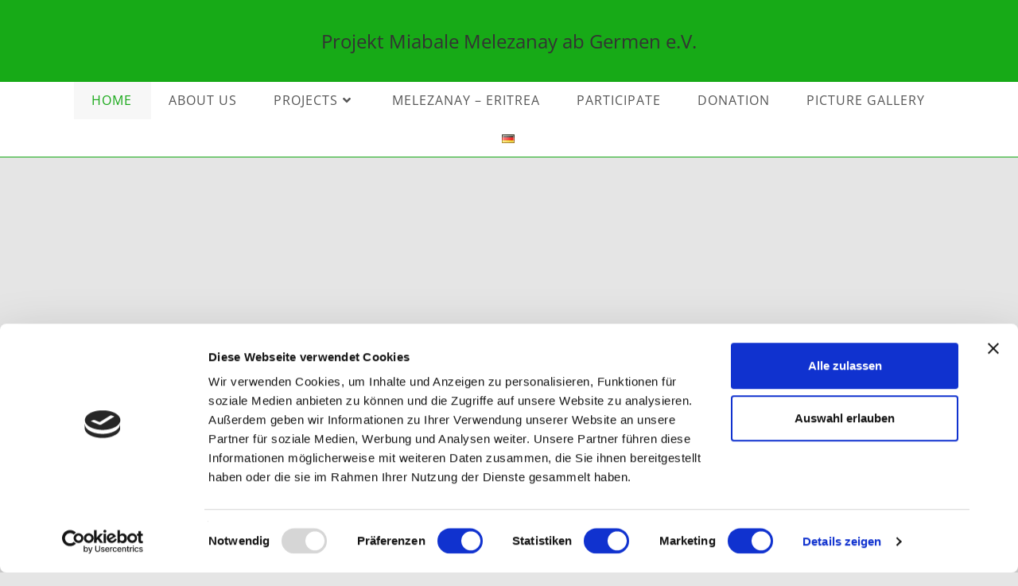

--- FILE ---
content_type: text/css
request_url: https://www.melezanay.org/wp-content/uploads/elementor/css/post-2890.css?ver=1769124591
body_size: 359
content:
.elementor-2890 .elementor-element.elementor-element-ef83804 > .elementor-container{max-width:975px;min-height:400px;}.elementor-2890 .elementor-element.elementor-element-ef83804, .elementor-2890 .elementor-element.elementor-element-ef83804 > .elementor-background-overlay{border-radius:0px 0px 0px 0px;}.elementor-2890 .elementor-element.elementor-element-ef83804{transition:background 0.3s, border 0.3s, border-radius 0.3s, box-shadow 0.3s;}.elementor-2890 .elementor-element.elementor-element-ef83804 > .elementor-background-overlay{transition:background 0.3s, border-radius 0.3s, opacity 0.3s;}.elementor-2890 .elementor-element.elementor-element-184c979{text-align:center;}.elementor-2890 .elementor-element.elementor-element-184c979 .elementor-heading-title{font-family:"Open Sans", OpenSans;font-size:59px;font-weight:600;color:var( --e-global-color-accent );}.elementor-2890 .elementor-element.elementor-element-e239343 .elementor-button{background-color:var( --e-global-color-accent );}.elementor-2890 .elementor-element.elementor-element-e239343 .elementor-button-content-wrapper{flex-direction:row-reverse;}.elementor-2890 .elementor-element.elementor-element-2afb7c8 > .elementor-container{min-height:400px;}.elementor-2890 .elementor-element.elementor-element-2afb7c8{margin-top:30px;margin-bottom:0px;}.elementor-2890 .elementor-element.elementor-element-4117c72{text-align:start;}.elementor-2890 .elementor-element.elementor-element-783d0be1:not(.elementor-motion-effects-element-type-background), .elementor-2890 .elementor-element.elementor-element-783d0be1 > .elementor-motion-effects-container > .elementor-motion-effects-layer{background-color:#FBFBFB;}.elementor-2890 .elementor-element.elementor-element-783d0be1{border-style:solid;border-width:1px 0px 0px 0px;border-color:#17AA17;transition:background 0.3s, border 0.3s, border-radius 0.3s, box-shadow 0.3s;}.elementor-2890 .elementor-element.elementor-element-783d0be1 > .elementor-background-overlay{transition:background 0.3s, border-radius 0.3s, opacity 0.3s;}.elementor-2890 .elementor-element.elementor-element-51ad671 .elementor-button{background-color:var( --e-global-color-accent );font-family:var( --e-global-typography-secondary-font-family ), OpenSans;font-weight:var( --e-global-typography-secondary-font-weight );}@media(min-width:768px){.elementor-2890 .elementor-element.elementor-element-26008a79{width:33.42%;}.elementor-2890 .elementor-element.elementor-element-495dcedd{width:32.885%;}}

--- FILE ---
content_type: application/x-javascript
request_url: https://consentcdn.cookiebot.com/consentconfig/80fe28e8-4182-4f49-9cce-1f20fa9745d3/melezanay.org/configuration.js
body_size: -30
content:
CookieConsent.configuration.tags.push({id:53348288,type:"script",tagID:"",innerHash:"",outerHash:"",tagHash:"6041265114683",url:"https://consent.cookiebot.com/uc.js",resolvedUrl:"https://consent.cookiebot.com/uc.js",cat:[1]});